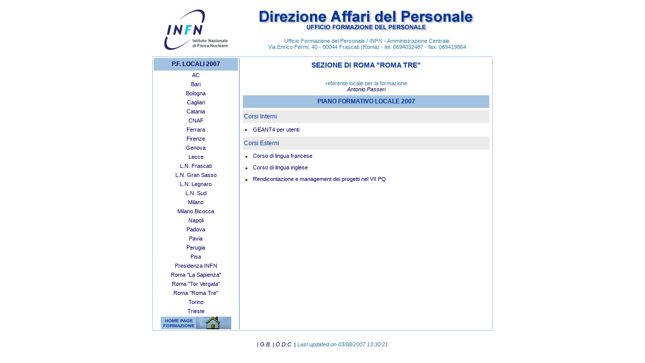

--- FILE ---
content_type: text/html
request_url: https://www.ac.infn.it/personale/formazione/corsi_2007/RMIII_2007.html
body_size: 1878
content:
<html><head><script language=JavaScript> // detect browser and version var bV  = parseInt( navigator.appVersion ); var NS4 = ( document.layers ) ? true : false; if (NS4) {  alert ("Visualizzazione impossibile per Netscape 4, aggiornare il proprio browser con la versione piu' recente.");  window.stop();  }  </script><meta http-equiv="Content-Type" content="text/html; charset=iso-8859-1"><meta name="GENERATOR" content="Mozilla/4.77C-CCK-MCD {C-UDP; EBM-APPLE} (Macintosh; U; PPC) [Netscape]"><title>UFFICIO FORMAZIONE DEL PERSONALE</title> <!--  Gabriella Bucci - gabriella.bucci@roma1.infn.it --><link href="default.css" rel="stylesheet" type="text/css"></head><body>		<div align="center">			<table width="680" border="0" cellspacing="2" cellpadding="0">				<tr>					<td colspan="3" align="center"><a class=link11  href=http://www.infn.it border=0><img src="../img_GB/logo_infn.gif" hspace="12" border=0></a></td>					<td colspan="2" align="center" valign="middle" ><a class=link11  href="http://www.ac.infn.it/Personale"><img src="../img_GB/header.gif" width="428" height="28" border="0"></a><br>						<a class=link11  href="../index.html"><img src="../img_GB/ufficioformazionedel.gif" width="241" height="15" border="0"></a><br>						<br>						<font color="#327ba7">Ufficio Formazione del Personale / INFN - Amministrazione Centrale <br>							Via Enrico Fermi, 40 - 00044 Frascati (Roma) - tel. 0694032487&nbsp;- fax: 069419864 </font></td>				</tr>				<tr>					<td colspan="5" bgcolor="#a3c1e0"><img src="../img_GB/s.gif" alt="" height="1" width="1" border="0"></td>				</tr>				<tr>					<td rowspan="2" bgcolor="#a3c1e0"><img src="../img_GB/s.gif" alt="" height="1" width="1" border="0"></td>					<td valign="top">						<table width="100%" border="0" cellspacing="0" cellpadding="3">							<tr height="25">								<td class=txt12 align="center" bgcolor="#A3C1E0" height="25"><a class=link12 href="index.html"><b>P.F. LOCALI 2007</b></a></td>							</tr>							<tr>								<td class=txt11 align="center"><a class=link11  href="AC_2007.html">AC</a></td>							</tr>							<tr>								<td class=txt11 align="center"><a class=link11  href="BA_2007.html">Bari</a></td>							</tr>							<tr>								<td class=txt11 align="center"><a class=link11  href="BO_2007.html">Bologna</a></td>							</tr>							<tr>								<td class=txt11 align="center"><a class=link11  href="CA_2007.html">Cagliari</a></td>							</tr>							<tr>								<td class=txt11 align="center"><a class=link11  href="CT_2007.html">Catania</a></td>							</tr>							<tr>								<td class=txt11 align="center"><a class=link11  href="CNAF_2007.html">CNAF</a></td>							</tr>							<tr>								<td class=txt11 align="center"><a class=link11  href="FE_2007.html">Ferrara</a></td>							</tr>							<tr>								<td class=txt11 align="center"><a class=link11  href="FI_2007.html">Firenze</a></td>							</tr>							<tr>								<td class=txt11 align="center"><a class=link11  href="GE_2007.html">Genova</a></td>							</tr>							<tr>								<td class=txt11 align="center"><a class=link11  href="LE_2007.html">Lecce</a></td>							</tr>							<tr>								<td class=txt11 align="center"><a class=link11  href="LNF_2007.html">L.N. Frascati</a></td>							</tr>							<tr>								<td class=txt11 align="center"><a class=link11  href="LNGS_2007.html">L.N. Gran Sasso</a></td>							</tr>							<tr>								<td class=txt11 align="center"><a class=link11  href="LNL_2007.html">L.N. Legnaro</a></td>							</tr>							<tr>								<td class=txt11 align="center"><a class=link11  href="LNS_2007.html">L.N. Sud</a></td>							</tr>							<tr>								<td class=txt11 align="center"><a class=link11  href="MI_2007.html">Milano</a></td>							</tr>							<tr>								<td class=txt11 align="center"><a class="link11" href="MI_Bicocca2007.html">Milano Bicocca</a></td>							</tr>							<tr>								<td class=txt11 align="center"><a class=link11  href="NA_2007.html">Napoli</a></td>							</tr>							<tr>								<td class=txt11 align="center"><a class=link11  href="PD_2007.html">Padova</a></td>							</tr>							<tr>								<td class=txt11 align="center"><a class=link11  href="PV_2007.html">Pavia</a></td>							</tr>							<tr>								<td class=txt11 align="center"><a class=link11  href="PG_2007.html">Perugia</a></td>							</tr>							<tr>								<td class=txt11 align="center"><a class=link11  href="PI_2007.html">Pisa</a></td>							</tr>							<tr>								<td class=txt11 align="center"><a class=link11  href="PRESID_2007.html">Presidenza INFN</a></td>							</tr>							<tr>								<td class=txt11 align="center"><a class=link11  href="RM_2007.html">Roma &quot;La Sapienza&quot;</a></td>							</tr>							<tr>								<td class=txt11 align="center"><a class=link11  href="RMII_2007.html">Roma &quot;Tor Vergata&quot;</a></td>							</tr>							<tr>								<td class=txt11 align="center"><a class=link11  href="RMIII_2007.html">Roma &quot;Roma Tre&quot;</a></td>							</tr>							<tr>								<td class=txt11 align="center"><a class=link11  href="TO_2007.html">Torino</a></td>							</tr>							<tr>								<td class=txt11 align="center"><a class=link11  href="TS_2007.html">Trieste</a></td>							</tr>						</table>					</td>					<td rowspan="2" bgcolor="#a3c1e0"><img src="../img_GB/s.gif" alt="" height="1" width="1" border="0"></td>					<td rowspan="2" valign="top">						<table width="100%" border="0" cellpadding="2" cellspacing="4">							<tr height="25">								<td class=txt12 colspan="2" align="center" height="25">									<h3><b><font color="#003399">SEZIONE DI ROMA &quot;ROMA TRE&quot;</font></b></h3>								</td>							</tr>							<tr height="25">								<td colspan="2" align="center" height="26"><font color="#327ba7">referente locale per la formazione</font><br>									<a class=link11 href="mailto:passeri@roma3.infn.it"><i>Antonio Passeri</i></a></td>							</tr><tr height="25">								<td class=txt12 colspan="2" align="center" bgcolor="#a3c1e0" height="25"><b><font color="#003399">PIANO FORMATIVO LOCALE 2007</font></b></td>							</tr>							<tr valign="top" height="25">								<td class=txt12 colspan="2" valign="middle" bgcolor="#ebebeb" height="26"><font color="#003399">Corsi Interni</font></td>							</tr>							<tr valign="top">								<td valign="top" width="10"><img src="../img_GB/red.gif" alt="" height="15" width="9" border="0"></td>								<td valign="middle">GEANT4 per utenti</td>							</tr>							<tr valign="top" height="25">								<td class="txt12" colspan="2" valign="middle" bgcolor="#ebebeb" height="26"><font color="#003399">Corsi Esterni</font></td>							</tr>							<tr valign="top">								<td align="center" width="10"><img src="../img_GB/red.gif" alt="" height="15" width="9" border="0"></td>								<td>Corso di lingua francese</td>							</tr>							<tr valign="top">								<td align="center" width="10"><img src="../img_GB/red.gif" alt="" height="15" width="9" border="0"></td>								<td>Corso di lingua inglese</td>							</tr>							<tr valign="top">								<td align="center" width="10"><img src="../img_GB/red.gif" alt="" height="15" width="9" border="0"></td>								<td>Rendicontazione e management dei progetti nel VII PQ </td>							</tr>						</table>						<p></p>					</td>					<td rowspan="2" bgcolor="#a3c1e0" width="1"><img src="../img_GB/s.gif" alt="" height="1" width="1" border="0"></td>				</tr>				<tr>					<td align="center" valign="bottom"><a class=link11  href="../index.html"><img src="../img_GB/home_small.gif" alt="" align="absbottom" border="0"></a></td>				</tr>				<tr>					<td colspan="5" bgcolor="#a3c1e0"><img src="../img_GB/s.gif" alt="" height="1" width="1" border="0"></td>				</tr>				<tr>					<td colspan="5">						<table cellspacing=0 height="50" align=center border=0>							<tr valign="middle">								<td class=txt11 nowrap> | <a class=link11  href="mailto:gabriella.bucci@roma1.infn.it"><em>G.B.</em></a> | <a class=link11  href="mailto:oretta.dicarlo@lnf.infn.it"><em>O.D.C.</em></a> | <font color="#327ba7"><em>											<script language="JavaScript"> <!-- document.write(" Last updated on "+document.lastModified+""); //--> </script>										</em></font></td>							</tr>						</table>					</td>				</tr>			</table>		</div>	</body></html>

--- FILE ---
content_type: text/css
request_url: https://www.ac.infn.it/personale/formazione/corsi_2007/default.css
body_size: 637
content:
TD { FONT-FAMILY: Verdana, Arial, Helvetica, sans-serif; FONT-SIZE: 11px; COLOR:#000066 } #no { TEXT-DECORATION: none }#txtg66b10 { COLOR: #000066; FONT-SIZE: 10px; FONT-WEIGHT: bold  }#txtg6611 { COLOR: #000066; FONT-FAMILY: Verdana, Arial, Helvetica, sans-serif; FONT-SIZE: 11px } #txtbib11 { COLOR: #ffffff; FONT-FAMILY: Arial, Helvetica, sans-serif; FONT-SIZE: 11px; FONT-WEIGHT: bold } #txtbib12 { COLOR: #ffffff; FONT-FAMILY: Verdana, Arial, Helvetica, sans-serif; FONT-SIZE: 12pt; FONT-WEIGHT: bold }  #txtbib10 { COLOR: #ffffff; FONT-SIZE: 10px; FONT-WEIGHT: bold } #txt6611 { COLOR: #000066; FONT-FAMILY: Verdana, Arial, Helvetica, sans-serif; FONT-SIZE: 11px }#txtbi11 { COLOR: #ffffff; FONT-SIZE: 11px } #txtrb11 { COLOR: #cb0000; FONT-SIZE: 11px; FONT-WEIGHT: bold } #txtr14 { COLOR: #cb0000; FONT-SIZE: 14px; FONT-WEIGHT: normal } #txtbb11 { COLOR: #3366cc; FONT-SIZE: 11px; FONT-WEIGHT: bold } #txtgb11 { COLOR: #666666; FONT-SIZE: 11px; FONT-WEIGHT: bold }#txtg11nu { COLOR: #666666; FONT-SIZE: 11px; FONT-WEIGHT: normal; TEXT-DECORATION: none } #txtgb12nu { COLOR: #666666; FONT-SIZE: 12px; FONT-WEIGHT: bold; TEXT-DECORATION: none } #txtgb18nu { COLOR: #666666; FONT-SIZE: 18px; FONT-WEIGHT: bold; TEXT-DECORATION: none } #txtrob11 { COLOR: #205837; FONT-SIZE: 11px; FONT-WEIGHT: bold } #txtro11 { COLOR: #990000; FONT-SIZE: 11px } #txt66b11 { COLOR: #000066; FONT-SIZE: 11px; FONT-WEIGHT: bold } #txt6611 { COLOR: #000066; FONT-FAMILY: Verdana, Arial, Helvetica, sans-serif; FONT-SIZE: 11px } #txtrob12 { COLOR: #205837; FONT-SIZE: 12px; FONT-WEIGHT: bold } #txtintest { COLOR: #000066; FONT-FAMILY: Verdana, Arial, Helvetica, sans-serif; FONT-SIZE: 12px; FONT-WEIGHT: bold } #txtbl11 { COLOR: #000051; FONT-SIZE: 11px } #txtbib11nu { COLOR: #ffffff; FONT-SIZE: 11px; FONT-WEIGHT: bold; TEXT-DECORATION: none } #txtbib12nu { COLOR: #ffffff; FONT-SIZE: 12px; FONT-WEIGHT: bold; TEXT-DECORATION: none } #txtbib16nu { COLOR: #ffffff; FONT-SIZE: 16px; FONT-WEIGHT: bold; TEXT-DECORATION: none } #txtbi10nu { COLOR: #ffffff; FONT-SIZE: 10px; TEXT-DECORATION: none } #txtbi11nu { COLOR: #ffffff; FONT-SIZE: 11px; TEXT-DECORATION: none } #txtbi10 { COLOR: #ffffff; FONT-SIZE: 10px } #txtrb10nu { COLOR: #990000; FONT-SIZE: 10px; FONT-WEIGHT: bold; TEXT-DECORATION: none } #txtrb11nu { COLOR: #990000; FONT-SIZE: 11px; FONT-WEIGHT: bold; TEXT-DECORATION: none } #txtrb13nu { COLOR: #990000; FONT-SIZE: 13px; FONT-WEIGHT: bold; TEXT-DECORATION: none } #txtrb18nu { COLOR: #990000; FONT-SIZE: 18px; FONT-WEIGHT: bold; TEXT-DECORATION: none } #txtrb15nu { COLOR: #990000; FONT-SIZE: 15px; FONT-WEIGHT: bold; TEXT-DECORATION: none } #txtbib18 { COLOR: #ffffff; FONT-SIZE: 18px; FONT-WEIGHT: bold } #txtbib12 { COLOR: #ffffff; FONT-SIZE: 12px; FONT-WEIGHT: bold } #txtbib14 { COLOR: #ffffff; FONT-SIZE: 14px; FONT-WEIGHT: bold } .txt9 { COLOR: #0000ff; FONT-FAMILY: Verdana, Arial, Helvetica, sans-serif; FONT-SIZE: 9px }.txtb10 { COLOR: #ffffff; FONT-FAMILY: Verdana, Arial, Helvetica, sans-serif; FONT-SIZE: 10px } .txt10 { COLOR: #000066; FONT-FAMILY: Verdana, Arial, Helvetica, sans-serif; FONT-SIZE: 10px } .txt11 { COLOR: #000066; FONT-FAMILY: Verdana, Arial, Helvetica, sans-serif; FONT-SIZE: 11px } .txt11b { COLOR: #000066; FONT-FAMILY: Verdana, Arial, Helvetica, sans-serif; FONT-WEIGHT: bold; FONT-SIZE: 11px } .txt11n { COLOR: #205837; FONT-FAMILY: Verdana, Arial, Helvetica, sans-serif; FONT-SIZE: 11px }.txt11tt { COLOR: #000066 }.txt12 { COLOR: #000066; FONT-FAMILY: Verdana, Arial, Helvetica, sans-serif; FONT-SIZE: 12px }.txt12n { COLOR: #205837; FONT-FAMILY: Verdana, Arial, Helvetica, sans-serif; FONT-SIZE: 12px }  .txt12bianco { COLOR: #ffffff; FONT-FAMILY: Verdana, Arial, Helvetica, sans-serif; FONT-SIZE: 12px }.txt14 { COLOR: #000066; FONT-FAMILY: Verdana, Arial, Helvetica, sans-serif; FONT-SIZE: 14px } .txt15 { COLOR: #990000; FONT-FAMILY: Verdana, Arial, Helvetica, sans-serif; FONT-SIZE: 16px } .txt16 { COLOR: #000066; FONT-FAMILY: Verdana, Arial, Helvetica, sans-serif; FONT-SIZE: 16px } .txt17 { COLOR: #000000; FONT-FAMILY: Verdana, Arial, Helvetica, sans-serif; FONT-SIZE: 17px } A:link { COLOR: #000066; TEXT-DECORATION: none} A:visited { COLOR: #000066;  TEXT-DECORATION: none} A:active { COLOR: #000000 } A.link11:hover { COLOR: #990000; FONT-FAMILY: Verdana, Arial, Helvetica, sans-serif; FONT-SIZE: 11px; FONT-WEIGHT: normal; TEXT-DECORATION: underline } A.link12:hover { COLOR: #990000; FONT-FAMILY: Verdana, Arial, Helvetica, sans-serif; FONT-SIZE: 12px; FONT-WEIGHT: normal; TEXT-DECORATION: underline } 